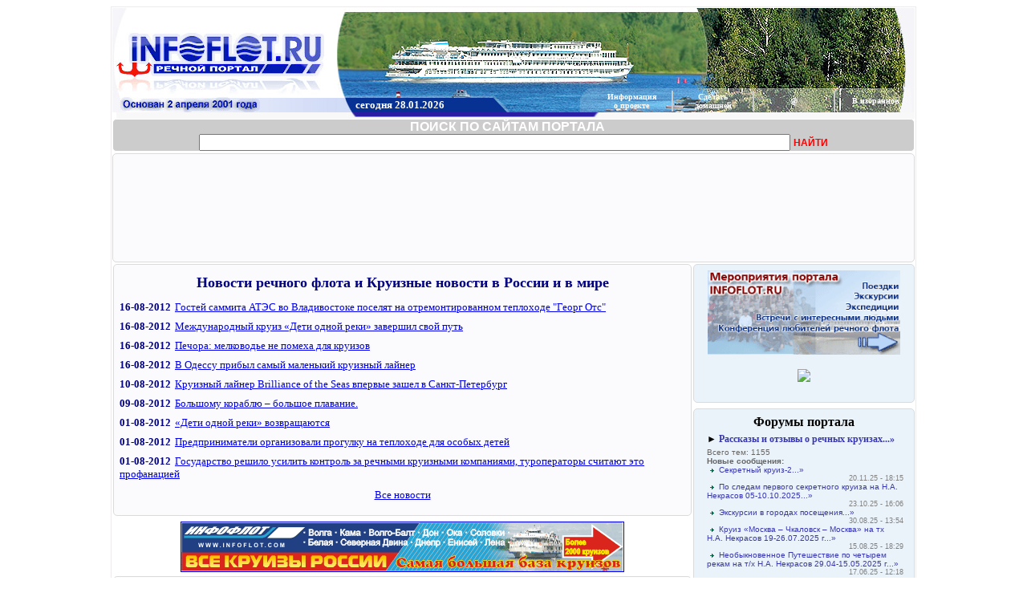

--- FILE ---
content_type: text/html; charset=UTF-8
request_url: https://infoflot.ru/news/archive/8/2012.html
body_size: 9107
content:
<html>
<head>
<meta http-equiv="Content-Type" content="text/html; charset=utf-8">
<link rel="icon" href="/favicon.ico" type="image/x-icon">
<link rel="shortcut icon" href="/favicon.ico" type="image/x-icon">
<title>INFOFLOT.RU - Российский речной портал - Информация о речном флоте, речных круизах, водных путях и многом другом</title>
<meta name="keywords" content="речной флот, речные круизы, морские круизы, паромы, туристическая компания, днепр,   паромное, сообщение, речные, круизы, теплоход, каюта, палуба, путевки, речные круизы,   туризм, река Волга, санатории, коттеджи, речные, круизы, Инфофлот, сайт, поиск круизов, всреча Нового Года,  поезд к деду морозу, Кама, Белая, Москва, Санкт-Петербург, Углич, Тверь, Волгоград, Астрахань, Ростов-на-Дону,  Пермь, Уфа, Казань, Нижний Новгород, иллюминатор, корма, шлюпочная палуба, база данных, проект теплохода,  швартовы, круизы из Москвы, круизы из Нижнего Новгорода, экскурсии, круизы до Астрахани, Калининград">
<base href='https://infoflot.ru'>
<!--<meta name="google-site-verification" content="gYO5OeKbAxwjIXfqubN8un8_iXUZkx995e5qiqCjIZY" />-->
<script>
  (function(i,s,o,g,r,a,m){i['GoogleAnalyticsObject']=r;i[r]=i[r]||function(){
  (i[r].q=i[r].q||[]).push(arguments)},i[r].l=1*new Date();a=s.createElement(o),
  m=s.getElementsByTagName(o)[0];a.async=1;a.src=g;m.parentNode.insertBefore(a,m)
  })(window,document,'script','//www.google-analytics.com/analytics.js','ga');

  ga('create', 'UA-53869194-1', 'auto');
  ga('send', 'pageview');

</script>
</head>
<link rel='stylesheet' type='text/css' href='st.css'>
<script language="javascript"><!--
function setHP(obj) {
if (document.all) {
obj.style.behavior='url(#default#homepage)';
obj.setHomePage('https://www.infoflot.ru');
return false;
} else if(!document.layers) {
netscape.security.PrivilegeManager.enablePrivilege("UniversalPreferencesWrite");
navigator.preference("browser.startup.homepage", "https://www.infoflot.ru");
return false;
}
return true;
}

function AddToFavorite() {
    if ( document.all ) window.external.AddFavorite( window.top.location.href, document.title )
    else alert("Чтобы сделать этот сайт cтартовой страницей,\nнажмите 'Ok', и затем 'Ctrl + D'." );
}
//-->
</script>
<body>
<center>
<div id="main">
	<div id="header">
		<div id='hed1'></div>
		<div id='hed2'>
			<div class='top_menu'>
			<table style="color:white;font-family:Tahoma;font-size:10px;" border="0"  cellspacing="0" cellpadding="0">
					<tr class=mmenu>
						<td width=24>

						</td>
						<td style="color:4242b6;font-size:13px; padding-top: 10px;" width="250" valign=bottom>
						<b>
						 <font color=white>сегодня 28.01.2026						</font></b></td>
						<td width=50>

						</td>
						<td  align="center" valign=middle width=100 height=10 style="border-right:#cccccc solid 2px;">
							<b>Информация <br>о проекте</b>
						</td>
						<td  align="center" valign=middle width=100 style="border-right:#cccccc solid 2px;"><a href="/" onClick="return setHP(this);"><b>Сделать<br>домашней</b></a></td>
						<td align="center" valign=middle width=100 style="border-right:#cccccc solid 2px;"><a href="mailto:info@infoflot.ru"><b>@</b></a></td>
						<td align="center" valign=middle width=100 > <a href="/" onClick="javascript:AddToFavorite(); return false;"><b>В избранное</b></a></td>
					</tr>
				</table>
			</div>
		</div>
	</div>
	<div id='line'></div>
	<div id='search'>
		<FORM ACTION="search/" METHOD="GET" name='search_form'>
				<b>ПОИСК ПО САЙТАМ ПОРТАЛА</b>&nbsp;&nbsp;&nbsp;&nbsp;<INPUT type='Text' NAME="q" SIZE="90" value=''  id='gr1' onfocus="this.id='gr'">
				<INPUT TYPE="Hidden" NAME="stpos" VALUE="0">
				<INPUT TYPE="Hidden" NAME="s" VALUE="R">
				<a style="cursor:pointer;color:#ff0000;font-size:12px;" onclick='document.search_form.submit();'><b>НАЙТИ</b></a>
		</FORM>
	</div>
	<div class="banner">
			<embed width="970" height="120" align="middle" border="1" FRAMEBORDER=yes pluginspage="https://www.macromedia.com/go/getflashplayer" type="application/x-shockwave-flash" name="white" quality="high" src="https://www.infoflot.ru/img/Kirov.swf"/>
	</div>

	<table id="content" width=100% border=0 cellpadding=0 cellspacing=0>
		<tr>
		<td>
		<div id="left">
			<div id='newsline'>
				<h1 style="color:#000080; text-align: center;">Новости речного флота и Круизные новости в России и в мире</h1>
								<div class='newsrow'>
					<div class="date" style='float:left;'><b>16-08-2012</b></div>
					<div style='clear: right;'><a href="https://www.infoflot.ru/news/3510.html" target="_blank" >Гостей саммита АТЭС во Владивостоке поселят на отремонтированном теплоходе "Георг Отс"</a></div>
				</div>
								<div class='newsrow'>
					<div class="date" style='float:left;'><b>16-08-2012</b></div>
					<div style='clear: right;'><a href="https://www.infoflot.ru/news/3509.html" target="_blank" >Международный круиз «Дети одной реки» завершил свой путь</a></div>
				</div>
								<div class='newsrow'>
					<div class="date" style='float:left;'><b>16-08-2012</b></div>
					<div style='clear: right;'><a href="https://www.infoflot.ru/news/3508.html" target="_blank" >Печора: мелководье не помеха для круизов</a></div>
				</div>
								<div class='newsrow'>
					<div class="date" style='float:left;'><b>16-08-2012</b></div>
					<div style='clear: right;'><a href="https://www.infoflot.ru/news/3507.html" target="_blank" >В Одессу прибыл самый маленький круизный лайнер</a></div>
				</div>
								<div class='newsrow'>
					<div class="date" style='float:left;'><b>10-08-2012</b></div>
					<div style='clear: right;'><a href="https://www.infoflot.ru/news/3506.html" target="_blank" >Круизный лайнер Brilliance of the Seas впервые зашел в Санкт-Петербург</a></div>
				</div>
								<div class='newsrow'>
					<div class="date" style='float:left;'><b>09-08-2012</b></div>
					<div style='clear: right;'><a href="https://www.infoflot.ru/news/3505.html" target="_blank" >Большому кораблю – большое плавание.</a></div>
				</div>
								<div class='newsrow'>
					<div class="date" style='float:left;'><b>01-08-2012</b></div>
					<div style='clear: right;'><a href="https://www.infoflot.ru/news/3504.html" target="_blank" >«Дети одной реки» возвращаются</a></div>
				</div>
								<div class='newsrow'>
					<div class="date" style='float:left;'><b>01-08-2012</b></div>
					<div style='clear: right;'><a href="https://www.infoflot.ru/news/3503.html" target="_blank" >Предприниматели организовали прогулку на теплоходе для особых детей</a></div>
				</div>
								<div class='newsrow'>
					<div class="date" style='float:left;'><b>01-08-2012</b></div>
					<div style='clear: right;'><a href="https://www.infoflot.ru/news/3502.html" target="_blank" >Государство решило усилить контроль за речными круизными компаниями, туроператоры считают это профанацией</a></div>
				</div>
				


			<div class='allnews'><a href='https://infoflot.ru/news/all.html' target='_blank' >Все новости</a></div>			</div>

			<div id="friends">
				<a target="_blank" title="Речные круизы. Интернет-магазин речных круизов" href="https://www.infoflot.com">
					<img border="1"  src="img/logo_tur.gif" style="margin:5px;">
				</a>
				<div class='newsline'>
				<h2>Сайты портала INFOFLOT.RU</h2>
				<table  border="0"   cellspacing="0" cellpadding="0" style="width: 97%; margin-top:5px; vertical-align: top;">
				    <tr class="line">
                        <td  height="18" colspan="2"  bgcolor="white">
                            <div class="p2" align="left">
<b><a class="amainmenu" target="_blank" href="https://www.cruise.infoflot.ru">Все о речных круизах</a></b></div>
                        </td>
                        <td  height="18" colspan="2" >
                            <div class="p2"  align="left">
<b><a class="amainmenu" target="_blank" href="https://www.infoflot.com">Туристическая компания</a></b></div>
                        </td>
                        <td height="18" colspan="2" valign="middle">
                            <div class="p2"  align="left">
<b><a class="amainmenu" target="_blank" href="https://www.newsletter.infoflot.ru">Газета &quot;Флот и круизы&quot;</a></b></div>
                        </td>
                    </tr>
					<tr align="left" valign="top">
                        <td   height="135">

                          <a target="_blank" href="https://www.cruise.infoflot.ru"><img class=im src="img/cruis.gif" alt="Речные круизы" ></a><br><br>
                        </td>
                        <td class="dash"  height="135" align="left">
                            <div class="op">
                                Все о речных круизах по рекам и озерам России и Украины. Рассказы и отзывы туристов.
                            </div>
                        </td>
                        <td   height="135" >
                           <a target="_blank" href="https://www.infoflot.com"><img class=im src="img/inf.gif"   title="Туристическая кампания"></a>


                        </td>
                        <td class="dash" height="100">
                            <div class="op">
                            Продажа путевок на речные круизы . Online-консультация эксперта по речным круизам. Бронирование.  </div>
                        </td>
                        <td  height="135"  >
						<a target="_blank" href="https://www.newsletter.infoflot.ru"><img class="im" src="img/flotcr.gif"   title='Газета "Флот и круизы"'></a></td>
                        <td class="dash"  height="100" \>
                            <div class="op">Собственные статейные материалы “Инфофлота”: интервью с речниками, аналитические статьи.</div>
                        </td>
                    </tr>
					<tr class="line">
                        <td  height="15" colspan="2"><b>
                            <div class="p" align="left">
<a class="amainmenu" target="_blank" href="https://www.cruise.infoflot.ru/club/">Клуб речных туристов</a></div>
                        </td>
                        <td height="15" colspan="2"><b>
                            <div  align="left">
<a class="amainmenu" target="_blank" href="https://www.map.infoflot.ru">Водные пути России</a></div>
</b></td>
                        <td  height="15" colspan="2"><b>
                            <div class="p2" align="left">
<a class="amainmenu" target="_blank" href="https://www.photo.infoflot.ru">Фотоколлекция</a></div>
</b></td>
                    </tr>
                    <tr>

<td valign="top"><a target="_blank" href="https://www.cruise.infoflot.ru/club/"><img class=im src="img/crclub.gif"  border="0" alt="Клуб речных туристов"></a>
<br><br>
</td>
                    <td   valign="top">
                        <div class="op">Информация о речных туристах - список круизов, фотографии.</div>
                    </td>

                    <td  valign="top">
					<a target="_blank" href="https://www.map.infoflot.ru"><img class=im src="img/vodput.gif" alt="Водные пути России"></a></td>
                    <td  valign="top">
                        <div class="op">Справочные данные о городах, реках, сооружениях. Подробные карты водных путей.</div>
                    </td>
                    <td  valign="top">
					<a target="_blank" href="https://www.photo.infoflot.ru"><img  class=im src="img/photo.gif"   alt="Фотоколлекция"></a></td>


                    <td  class="dash" height="146" valign="top">
                        <div class="op">Фотогалерея портала ИНФОФЛОТ. Фотографии из речных круизов. Суда, сооружения, города, природа.</div>
                    </td>
<tr class="line">
                    <td   colspan="2">
                           <b> <a class="amainmenu" target="_blank" href="https://www.sea.infoflot.ru/">Морской флот CССР
</a></b>
                                                </td>
                    <td  height="18" colspan="2">&nbsp;</td>
                    <td height="18" colspan="2">

                    </td>
                </tr>
				<tr>
                    <td  height="114" valign="top">
					<a target="_blank" href="https://www.sea.infoflot.ru/"><img class=im src="img/sea.gif"  alt="Морской флот CССР"></a></td>
                    <td class="dash"  height="114" valign="top">
                        <div class="op">
Информационно -справочный сайт о морском флоте.</div>
                    </td>
                    <td  height="114">&nbsp;</td>
                    <td class="dash"  height="114">&nbsp;</td>
                    <td height="114"></td>
                    <td  height="114">
                                            </td>
                </tr>
				</table>
				</div>
				<div class="newsline" style="margin-top: 5px;">
				<table >
				 <tr>
				  <td colspan=6>

				<h2>Авторские сайты, входящие в портал INFOFLOT.RU:</h2>
				  </td>
				 </tr>
				<tr class="line">
                        <td  height="15" colspan="2"><b>
                            <div class="p" align="left">
<b><a class="amainmenu"  href="https://www.riverships.ru/index_russian.shtml">Российские речные суда</a></b></div>
                        </td>
                        <td height="15" colspan="2"><b>
                            <div  align="left">
<a class="amainmenu" href="https://library.riverships.ru/">Библиотека  А. Соснина</a></div>
</b></td>
                        <td  height="15" colspan="2"><b>
                            <div class="p2" align="left">
<a class="amainmenu" href="https://www.riverfleet.ru/">Речной флот</a></div>
</b></td>
                    </tr>
					 <tr>
                    <td  height="114"><a href="https://www.riverships.ru/index_russian.shtml"><img class=im src="img/riverput.gif"   alt="Российские речные суда"></a></td>
                    <td class="dash"  height="114" valign="top">
                        <div class="op">
Типы судов, судостроение, фотографии, разное.</div>
                    </td>
                    <td  height="114"><a href="https://library.riverships.ru/"><img class=im src="img/sosin.gif"  alt="Библиотека  А. Соснина"></a></td>
                    <td class="dash"  height="114" valign="top">
                        <div class="op">
Редкие материалы по речному флоту - книги, статьи и расписания движения судов разных лет. Фотоколлекции .</div>
                    </td>
                    <td height="114">
					<a href="https://www.riverfleet.ru/"><img class="im" src="/img/riverfleet.gif"  alt="Речной флот" ></a>
					<br><br>
					</td>
                    <td  height="114">
                        <div  class="op">Информационный сайт речного флота России. Новости, справочные данные, документы.</div>
                    </td>
				</tr>
                 <tr class="line">
                        <td  height="15" colspan="2"><b>
                            <div class="p" align="left">
<b><a class="amainmenu"  href="https://danube.riverships.ru/Danube.html">Дунай - река дружбы</a></b></div>
                        </td>
                        <td height="15" colspan="2"><b>
                            <div  align="left">
<a class="amainmenu"  href="https://www.retro.infoflot.ru/">Ретрофлот</a></div>
</b></td>
                        <td  height="15" colspan="2"><b>
                            <div class="p2" align="left">
<a  class="amainmenu"  href="https://oldriver.ru/">Речная Старина</a></div>
</b></td>
                    </tr>
					 <tr>
                    <td  height="114"><a href="https://danube.riverships.ru/Danube.html"><img class=im src="img/dunay.gif"   alt="Российские речные суда" ></a></td>
                    <td class="dash"  height="114" valign="top">
                        <div class="op">
Сайт разрабатывается с целью заполнить информационный вакуум об этой второй по величине реке Европы.</div>
                    </td>
                    <td  height="114"><a href="https://www.retro.infoflot.ru/"><img class=im src="img/retro.gif"  alt="Библиотека  А. Соснина"></a></td>
                    <td class="dash"  height="114" valign="top">
                        <div class="op">
 Сайт, посвященный старым речным судам, построенным до начала 1950-х годов. Фотографии.</div>
                    </td>
                    <td height="114">
					<a href="https://oldriver.ru/">
					<img class=im src="img/starina.gif" alt="Речной флот" ></a>
					</td>
                    <td  height="114">
                        <div  class="op">Фотографии, сделанные когда-то на реках и озерах России, и различная печатная информация о событиях на реке.</div>
                    </td>
                </tr>

				</table>
				</div>
			</div>


			<div class="newsline">

				<h2>САЙТЫ ТЕПЛОХОДОВ, АВТОРСКИЕ СТРАНИЦЫ</h2>

		<table style="font:sans-serif 11px; margin-left:5px; margin-top:5px; width: 700px;">

     <tr class="line3">
		<td width=50%>
			<b>
			<a title="Александр Корявин"  class="amainmenu" href="https://www.riverstar.ru/" target="_blank">"Александр Корявин"</a></b> Сайт грузового теплохода
		</td>
		<td>

			<a class="amainmenu" href="https://www.riverbus.by.ru/"><b>Речной автобус "ЗАРЯ"</b></a>
			Сайт о теплоходах "Заря"
		</td>
     </tr>
	 <tr class="line3">
       <td>

			<a title="Иван Кулибин" class="amainmenu" href="https://www.infoflot.ru/kulibin" target="_blank">
			<b>"Иван Кулибин"</b></a> Сайт пассажирского теплохода</td>
       <td>

			<a title="Красное Сормово" class="amainmenu" href="https://www.riverships.ru/sormovo" target="_blank">
			<b>"Красное Сормово"</b></a> Неофициальный сайт завода
	   </td>
	</tr>
	<tr class="line3">
		<td>

			<a class="amainmenu" href="https://www.shepeshka.by.ru/"><b>"Шестая пятилетка"</b></a>
	        Все о грузовых судах пр.576
		</td>
    </tr>
	</table>
	</div>
	<div id="newsline">
	<table width=700>
    <tr>
		<td colspan=2>
		<h2>НАШИ ПАРТНЕРЫ</h2></td>
	</tr>
    <tr class="line3">
       <td>

			<a title="Российский Речной Пассажирский Флот" class="amainmenu" href="https://www.flotte.by.ru/" target="_blank">
			<b> Российский Речной Пассажирский Флот</b></a>
		</td>
		<td>

			<a  class=amainmenu target="_blank" href="https://www.mkalinin.by.ru/">
			<b>&quot;Михаил  Калинин&quot;</b></a>
			Сайт&nbsp;пассажирского теплохода</td>
    </tr>
    <tr class=line3>
		<td>

			<a class="amainmenu" target="_blank" href="https://www.engels.t-k.ru">
			<b>&quot;Фридрих Энгельс&quot;</b></a>
                Официальный сайт&nbsp;теплохода</p>
        </td>
        <td>

			<b><a target="_blank" class="amainmenu" href="https://www.rivtrans.com/">&quot;Речной Транспорт - XXI век&quot;</a></b>                   Журнал
        </td>
	</tr>
    <tr class="line3">
        <td>

				<a class="amainmenu" href="https://www.lorp.ru/" target="_blank">
					<b>Ленское
                    Объединенное речное пароходство</b></a></td>
               <td>

				<b>
				<a  class="amainmenu" target="_blank" href="https://telman.narod.ru/">Эрнст Тельман&quot;</a></b> Сайт&nbsp;пассажирского теплохода</td>
               </tr>
            <tr class="line3">
                  <td>

					<a class="amainmenu" href="https://www.volgaflot.com/" target="_blank">
					<b>Волжское пароходство</b></a></td>
                <td>

				<a class="amainmenu" href="https://www.e-river.ru/" target="_blank">
				<b>Енисейское речное пароходство</b></a></p>
              </td>
            </tr>
            <tr class=line3>
                  <td colspan=2>
						<a class="amainmenu" href="https://www.volgotanker.com/" target="_blank">
						<b>Пароходство&quot;Волготанкер&quot;</b></a></td>
            </tr>

          </table>
			</div>

		</div>
		</td>
	<td>
		<div id="right">
			<div class="round blue">
			<a href="https://www.infoflotforum.ru/index.php?showforum=19" target="_blank">
				<img border="0" width=240 src="img/ban_meropr.gif" >
			</a>
			<br>
			<br>
			<a target="_blank" href="https://vkontakte.ru/club987661"><img border=0 src="https://www.infoflot.com/i/vkont.gif"></a>
			<br>
			<br>
			</div>
			<div class="round blue">
			<b>Форумы портала</b>
			<table align="center" width="97%" border="0" cellspacing="0" cellpadding="0"><tr>	<td>		<table align="center" width="100%" border="0" cellspacing="0" cellpadding="2">		<tr>			<td><div style="margin: 3px; font-size: 12px; font-family: Tahoma;">&#9658; <a href="http://www.infoflotforum.ru/index.php?showforum=23" target="_blank" class="forum"><b>Рассказы и отзывы о речных круизах...»</b></a></div><div class="topic"><font color="#666">Всего тем: 1155</font></div><div class="topic">	<b>		<font color="#666">Новые сообщения:</font>	</b>	<br />	<img src="http://www.infoflot.ru/img/icon_next.gif" />	<a href="http://www.infoflotforum.ru/index.php?showtopic=58027" target="_blank" class="forum">Секретный круиз-2...»</a></div><div align="right" style="font-size: 9px; color: #808080; font-family: Arial">20.11.25 - 18:15</div><div class="topic">	<img src="http://www.infoflot.ru/img/icon_next.gif" />	<a href="http://www.infoflotforum.ru/index.php?showtopic=58018" target="_blank" class="forum">По следам первого секретного круиза на Н.А. Некрасов 05-10.10.2025...»</a></div><div align="right" style="font-size: 9px; color: #808080; font-family: Arial">23.10.25 - 16:06</div><div class="topic">	<img src="http://www.infoflot.ru/img/icon_next.gif" />	<a href="http://www.infoflotforum.ru/index.php?showtopic=57931" target="_blank" class="forum">Экскурсии в городах посещения...»</a></div><div align="right" style="font-size: 9px; color: #808080; font-family: Arial">30.08.25 - 13:54</div><div class="topic">	<img src="http://www.infoflot.ru/img/icon_next.gif" />	<a href="http://www.infoflotforum.ru/index.php?showtopic=57895" target="_blank" class="forum">Круиз «Москва – Чкаловск – Москва» на тх Н.А. Некрасов 19-26.07.2025 г...»</a></div><div align="right" style="font-size: 9px; color: #808080; font-family: Arial">15.08.25 - 18:29</div><div class="topic">	<img src="http://www.infoflot.ru/img/icon_next.gif" />	<a href="http://www.infoflotforum.ru/index.php?showtopic=57842" target="_blank" class="forum">Необыкновенное Путешествие по четырем рекам на т/х Н.А. Некрасов 29.04-15.05.2025 г...»</a></div><div align="right" style="font-size: 9px; color: #808080; font-family: Arial">17.06.25 - 12:18</div><div style="margin: 3px; font-size: 12px; font-family: Tahoma;">&#9658; <a href="http://www.infoflotforum.ru/index.php?showforum=4" target="_blank" class="forum"><b>Форум о речных круизах и речном судоходстве...»</b></a></div><div class="topic"><font color="#666">Всего тем: 3992</font></div><div class="topic">	<b>		<font color="#666">Новые сообщения:</font>	</b>	<br />	<img src="http://www.infoflot.ru/img/icon_next.gif" />	<a href="http://www.infoflotforum.ru/index.php?showtopic=25386" target="_blank" class="forum">На Оке...»</a></div><div align="right" style="font-size: 9px; color: #808080; font-family: Arial">27.01.26 - 14:58</div><div class="topic">	<img src="http://www.infoflot.ru/img/icon_next.gif" />	<a href="http://www.infoflotforum.ru/index.php?showtopic=48467" target="_blank" class="forum">Суда проекта PV300...»</a></div><div align="right" style="font-size: 9px; color: #808080; font-family: Arial">17.01.26 - 13:25</div><div class="topic">	<img src="http://www.infoflot.ru/img/icon_next.gif" />	<a href="http://www.infoflotforum.ru/index.php?showtopic=18612" target="_blank" class="forum">Форменная одежда и знаки отличия работников речного флота...»</a></div><div align="right" style="font-size: 9px; color: #808080; font-family: Arial">10.01.26 - 22:47</div><div class="topic">	<img src="http://www.infoflot.ru/img/icon_next.gif" />	<a href="http://www.infoflotforum.ru/index.php?showtopic=48185" target="_blank" class="forum">Навигация в Самаре...»</a></div><div align="right" style="font-size: 9px; color: #808080; font-family: Arial">10.01.26 - 22:29</div><div class="topic">	<img src="http://www.infoflot.ru/img/icon_next.gif" />	<a href="http://www.infoflotforum.ru/index.php?showtopic=15242" target="_blank" class="forum">Судоходство на Волге выше Твери (Селигер, Вышневолоцкая водная система)...»</a></div><div align="right" style="font-size: 9px; color: #808080; font-family: Arial">08.01.26 - 20:13</div><div style="margin: 3px; font-size: 12px; font-family: Tahoma;">&#9658; <a href="http://www.infoflotforum.ru/index.php?showforum=8" target="_blank" class="forum"><b>Форум о морских круизах и морском судоходстве...»</b></a></div><div class="topic"><font color="#666">Всего тем: 967</font></div><div class="topic">	<b>		<font color="#666">Новые сообщения:</font>	</b>	<br />	<img src="http://www.infoflot.ru/img/icon_next.gif" />	<a href="http://www.infoflotforum.ru/index.php?showtopic=20329" target="_blank" class="forum">Происшествия с морским судами...»</a></div><div align="right" style="font-size: 9px; color: #808080; font-family: Arial">24.01.26 - 08:54</div><div class="topic">	<img src="http://www.infoflot.ru/img/icon_next.gif" />	<a href="http://www.infoflotforum.ru/index.php?showtopic=43118" target="_blank" class="forum">Новости паромных компаний и линий...»</a></div><div align="right" style="font-size: 9px; color: #808080; font-family: Arial">20.12.25 - 14:13</div><div class="topic">	<img src="http://www.infoflot.ru/img/icon_next.gif" />	<a href="http://www.infoflotforum.ru/index.php?showtopic=26197" target="_blank" class="forum">Круизные новости...»</a></div><div align="right" style="font-size: 9px; color: #808080; font-family: Arial">08.12.25 - 14:42</div><div class="topic">	<img src="http://www.infoflot.ru/img/icon_next.gif" />	<a href="http://www.infoflotforum.ru/index.php?showtopic=14573" target="_blank" class="forum">Американские океанские пассажирские суда...»</a></div><div align="right" style="font-size: 9px; color: #808080; font-family: Arial">22.11.25 - 20:42</div><div class="topic">	<img src="http://www.infoflot.ru/img/icon_next.gif" />	<a href="http://www.infoflotforum.ru/index.php?showtopic=3978" target="_blank" class="forum">Интересные фотографии...»</a></div><div align="right" style="font-size: 9px; color: #808080; font-family: Arial">13.11.25 - 14:11</div><div style="margin: 3px; font-size: 12px; font-family: Tahoma;">&#9658; <a href="http://www.infoflotforum.ru/index.php?showforum=34" target="_blank" class="forum"><b>Клуб любителей круизов "Инфофлот"...»</b></a></div><div class="topic"><font color="#666">Всего тем: 34</font></div><div class="topic">	<b>		<font color="#666">Новые сообщения:</font>	</b>	<br />	<img src="http://www.infoflot.ru/img/icon_next.gif" />	<a href="http://www.infoflotforum.ru/index.php?showtopic=53178" target="_blank" class="forum">Правила оплаты части стоимости круиза баллами...»</a></div><div align="right" style="font-size: 9px; color: #808080; font-family: Arial">31.10.20 - 12:25</div><div class="topic">	<img src="http://www.infoflot.ru/img/icon_next.gif" />	<a href="http://www.infoflotforum.ru/index.php?showtopic=47806" target="_blank" class="forum">Клубный круиз-2017 на теплоходе &#34;Дмитрий Фурманов&#34;...»</a></div><div align="right" style="font-size: 9px; color: #808080; font-family: Arial">16.09.17 - 21:00</div><div class="topic">	<img src="http://www.infoflot.ru/img/icon_next.gif" />	<a href="http://www.infoflotforum.ru/index.php?showtopic=48171" target="_blank" class="forum">Прогулка 15.07.2017 на теплоходе &#34;Дмитрий Фурманов&#34;...»</a></div><div align="right" style="font-size: 9px; color: #808080; font-family: Arial">20.07.17 - 10:57</div><div class="topic">	<img src="http://www.infoflot.ru/img/icon_next.gif" />	<a href="http://www.infoflotforum.ru/index.php?showtopic=45349" target="_blank" class="forum">Клубный круиз-2016 на теплоходе &#34;Александр Бенуа&#34;...»</a></div><div align="right" style="font-size: 9px; color: #808080; font-family: Arial">06.10.16 - 17:26</div><div class="topic">	<img src="http://www.infoflot.ru/img/icon_next.gif" />	<a href="http://www.infoflotforum.ru/index.php?showtopic=38312" target="_blank" class="forum">Клуб любителей круизов «Инфофлот» начал свою работу&#33;...»</a></div><div align="right" style="font-size: 9px; color: #808080; font-family: Arial">22.07.16 - 19:59</div><div style="margin: 3px; font-size: 12px; font-family: Tahoma;">&#9658; <a href="http://www.infoflotforum.ru/index.php?showforum=30" target="_blank" class="forum"><b>Рассказы и отзывы о круизах и путешествиях...»</b></a></div><div class="topic"><font color="#666">Всего тем: 1810</font></div><div class="topic">	<b>		<font color="#666">Новые сообщения:</font>	</b>	<br />	<img src="http://www.infoflot.ru/img/icon_next.gif" />	<a href="http://www.infoflotforum.ru/index.php?showtopic=58027" target="_blank" class="forum">Секретный круиз-2...»</a></div><div align="right" style="font-size: 9px; color: #808080; font-family: Arial">20.11.25 - 18:15</div><div class="topic">	<img src="http://www.infoflot.ru/img/icon_next.gif" />	<a href="http://www.infoflotforum.ru/index.php?showtopic=58018" target="_blank" class="forum">По следам первого секретного круиза на Н.А. Некрасов 05-10.10.2025...»</a></div><div align="right" style="font-size: 9px; color: #808080; font-family: Arial">23.10.25 - 16:06</div><div class="topic">	<img src="http://www.infoflot.ru/img/icon_next.gif" />	<a href="http://www.infoflotforum.ru/index.php?showtopic=58015" target="_blank" class="forum">Один день в Казани, 5 октября 2025 года...»</a></div><div align="right" style="font-size: 9px; color: #808080; font-family: Arial">14.10.25 - 11:50</div><div class="topic">	<img src="http://www.infoflot.ru/img/icon_next.gif" />	<a href="http://www.infoflotforum.ru/index.php?showtopic=57931" target="_blank" class="forum">Экскурсии в городах посещения...»</a></div><div align="right" style="font-size: 9px; color: #808080; font-family: Arial">30.08.25 - 13:54</div><div class="topic">	<img src="http://www.infoflot.ru/img/icon_next.gif" />	<a href="http://www.infoflotforum.ru/index.php?showtopic=57895" target="_blank" class="forum">Круиз «Москва – Чкаловск – Москва» на тх Н.А. Некрасов 19-26.07.2025 г...»</a></div><div align="right" style="font-size: 9px; color: #808080; font-family: Arial">15.08.25 - 18:29</div>			</td>		</tr>		<tr>			<td align="center" style="color: #000080;"class="bg_forum1"></td>		</tr>		</table>	</td></tr><tr>	<td style="background-color: #f5f5f8; padding: 6px;"><div style="margin: 3px; font-size: 12px; font-family: Tahoma;">&#9658; <a href="http://www.infoflotforum.ru/index.php?showforum=19" target="_blank" class="forum"><b>Мероприятия портала INFOFLOT.RU...»</b></a></div><div style="margin: 3px; font-size: 12px; font-family: Tahoma;">&#9658; <a href="http://www.infoflotforum.ru/index.php?showforum=3" target="_blank" class="forum"><b>Ищу попутчика в круиз!...»</b></a></div><div style="margin: 3px; font-size: 12px; font-family: Tahoma;">&#9658; <a href="http://www.infoflotforum.ru/index.php?showforum=5" target="_blank" class="forum"><b>Кают-компания...»</b></a></div><div style="margin: 3px; font-size: 12px; font-family: Tahoma;">&#9658; <a href="http://www.infoflotforum.ru/index.php?showforum=6" target="_blank" class="forum"><b>Поиск/предложения работы в речной сфере...»</b></a></div><div style="margin: 3px; font-size: 12px; font-family: Tahoma;">&#9658; <a href="http://www.infoflotforum.ru/index.php?showforum=7" target="_blank" class="forum"><b>Продажа, фрахт, покупка судов, материалов и прочее по речному флоту...»</b></a></div>	</td></tr></table>
			</div>
			<div class="round blue">

				<OBJECT classid="clsid:D27CDB6E-AE6D-11cf-edebeb-444553540000" codebase="http://download.macromedia.com/pub/shockwave/cabs/flash/swflash.cab#version=6,0,0,0" WIDTH="200" HEIGHT="410"> <PARAM NAME=movie VALUE="http://img.gismeteo.ru/flash/mtown.swf"> <param name="FlashVars" value="cset=1&tnumber=25&city0=27612&city1=26063&city2=34880&city3=29838&city4=22550&city5=34560&city6=27037&city7=30710&city8=27595&city9=29574&city10=27553&city11=29634&city12=28698&city13=28225&city14=22820&city15=34731&city16=34172&city17=27983&city18=27402&city19=27786&city20=28722&city21=31735&city22=27581&city23=27113&city24=27331&lang=ru"> <PARAM NAME=quality VALUE=high> <PARAM NAME=bgcolor VALUE=#FFFFFF><EMBED src="http://img.gismeteo.ru/flash/mtown.swf?cset=2&tnumber=25&city0=27612&city1=26063&city2=34880&city3=29838&city4=22550&city5=34560&city6=27037&city7=30710&city8=27595&city9=29574&city10=27553&city11=29634&city12=28698&city13=28225&city14=22820&city15=34731&city16=34172&city17=27983&city18=27402&city19=27786&city20=28722&city21=31735&city22=27581&city23=27113&city24=27331&lang=ru" quality=high bgcolor=#FFFFFF  WIDTH="160" HEIGHT="410" NAME="mtown" ALIGN="center" TYPE="application/x-shockwave-flash" PLUGINSPAGE="http://www.macromedia.com/go/getflashplayer"></EMBED>
				</OBJECT>
			</div>

			<div class="round blue">    

        <br/><!--RAX counter--> <script language="JavaScript"><!--
document.write('<a href="https://www.rax.ru/click" '+
'target=_blank><img src="https://counter.yadro.ru/hit?t16.12;r'+
escape(document.referrer)+((typeof(screen)=='undefined')?'':
';s'+screen.width+'*'+screen.height+'*'+(screen.colorDepth?
screen.colorDepth:screen.pixelDepth))+';'+Math.random()+
'" alt="rax.ru: показано число хитов за 24 часа, посетителей за 24 часа и за сегодн\я" '+
'border=0 width=88 height=31></a>')//--></script><!--/RAX--><br/><!-- HotLog --> <script language="javascript">
hotlog_js="1.0";
hotlog_r=""+Math.random()+"&s=101329&im=105&r="+escape(document.referrer)+"&pg="+
escape(window.location.href);
document.cookie="hotlog=1; path=/"; hotlog_r+="&c="+(document.cookie?"Y":"N");
</script>

<script language="javascript1.1">
hotlog_js="1.1";hotlog_r+="&j="+(navigator.javaEnabled()?"Y":"N")</script> <script language="javascript1.2">
hotlog_js="1.2";
hotlog_r+="&wh="+screen.width+'x'+screen.height+"&px="+
(((navigator.appName.substring(0,3)=="Mic"))?
screen.colorDepth:screen.pixelDepth)</script> <script
        language="javascript1.3">hotlog_js="1.3"</script> <script language="javascript">hotlog_r+="&js="+hotlog_js;
document.write("<a href='https://click.hotlog.ru/?101329' target='_top'><img "+
" src='https://hit5.hotlog.ru/cgi-bin/hotlog/count?"+
hotlog_r+"&' border=0 width=88 height=31 alt=HotLog></a>")</script> <noscript>
<a
    href="https://click.hotlog.ru/?101329" target="_top"><img
    src="https://hit5.hotlog.ru/cgi-bin/hotlog/count?s=101329&amp;im=105" border="0" alt="HotLog"></a></noscript> <!-- /HotLog --><br/>
<a href="https://www.yandex.ru/cy?base=0&host=www.infoflot.ru">

<img src="https://www.yandex.ru/cycounter?www.infoflot.ru" alt="Яндекс цитирования" border=0 vspace=2></a><br/>

		</div>
		</div>

	</td>
	</tr>
	</table>
	<div id='footer' class="round">
		© "РОССИЙСКИЙ РЕЧНОЙ ФЛОТ И ТУРИЗМ INFOFLOT.RU"</b>
Информационно-справочный портал по речному флоту, речному туризму, водным путям России.<br/>
При полном или частичном использовании материалов сайтов, входящих в проект, ссылка на INFOFLOT.RU обязательна.<br/>
Электронная почта: <a href="mailto:info@infoflot.ru">info@infoflot.ru</a> <br/>
Россия, 2001-2008
	</div>

</div>
</center>

</body>

</html>


--- FILE ---
content_type: text/css
request_url: https://infoflot.ru/st.css
body_size: 1317
content:
body, td, div, p, span, fieldset, legend {
	font-family: Tahoma;
}
td {
	vertical-align: top;
}
legend {
	font-weight: bold;
}
#main {
	background-color: #FFFFFF;
	clear: both;
	margin: 0 auto;
	padding: 1px 1px 0 1px;
	border: 1px solid #EDEBEB;
	width: 1000px;
}
#header {
	background: #F5F5F8 url('img/head1.jpg') 280px no-repeat;;
}
#hed1 {
	background: url('img/head12.jpg');
	width: 280px;
	height: 130px;
	float: left;
}
#hed2 {
	height: 130px;
}
#line {
	background: #FFF url('img/line1.jpg') 5px no-repeat;
	height: 8px;
	font-size: 1px;
}
#search {
	padding:0 4px;
	font-family:Arial;
	color:white;
	background:#cccccc;
	border:#ffffff solid 1px;
	text-align: center;
	-moz-border-radius: 5px;
	border-radius: 5px;
}
#search td {
	color:white;
	font-family:Arial;
	vertical-align: middle;
}
#left {


}
#right {
	margin-left: 1px;
	text-align: center;
}
#friends {
	text-align: center;
}
#footer {
	clear: both;
	font: bold 10px Arial;
	text-align: center;
	border: 1px solid #EDEBEB;
	padding: 4px;
	background-color: #F5F5F8;
	margin: 5px 1px;
}
.top_menu td {
	vertical-align: middle;
}
.top_menu {
	padding-top: 103px;
}
form {
	padding: 0;
	margin: 0;
}

.job {
	display: none;
}

.round {
	-moz-border-radius: 5px;
	border-radius: 5px;
	padding: 7px;
	margin-bottom: 7px;
	
}
.blue {
	background: #EAF3F9;
	border: 1px solid #DBDBDC;
}



.im {width:125px;height:125px;border:#cccccc solid 1px;margin-top:5px;}
.top {height:24px;color:#a2a2a5;background:#f5f5f8 url("./img/top.jpg") 50%;}
.top2{height:24px;color:#a2a2a5;background:#f5f5f8 url("./img/top3.jpg") left no-repeat;}
.p{ }
.p2{width:228 px;}
.top b	 { margin-left:5px;}
.block{ background-color:#fbfbfd;border-collapse:collapse;border-right:#edebeb solid 1px;border-left:#edebeb solid 1px;}
.bot{height:20px;color:#a2a2a5;background:#f5f5f8 url("./img/bot2.jpg") 100%;}
.bot2{height:20px;color:#a2a2a5;background:#f5f5f8 url("./img/top_n3.jpg") 100%;}
.block1{ border-collapse:collapse;border-right:#17338a solid 0px;border-left:#17338a solid 0px;}
.line{font-family:Tahoma;font-size:12px;margin:3px; background-color:#ffffff; margin-top:5px;}


.op {font-family:Tahoma;font-size:10px;margin-top:10px;width:95px;color:#666666}
.block img{margin:0px 5px 0px 5px;}
.line2{background: url(./img/line2.jpg);width:250px;font-family:Tahoma;font-size:12px;color:#4242b6; border:#cccccc solid 1px;}
.line4{width:250px;font-family:Tahoma;font-size:11px; border:#cccccc solid 1px;}
.line3{width:250px;height:35px;font-family:Tahoma;font-size:11px;color:#666666; border:#cccccc solid 1px;}
.topic{margin:0px 3px 0px 3px;font-family:sans-serif;font-size:10px;}
.mmenu a{color:#ffffff;text-decoration:none;}
.mmenu a:hover{color:#ffffff;text-decoration:none;}
.mmenu a:visited{color:#ffffff;text-decoration:none;}

a.amainmenu {color:#CC0000;text-decoration:none; background: url('img/menu.gif') left no-repeat; padding-left: 20px;}
a.amainmenu:visited {color:#CC0000;text-decoration:none;}
a.amainmenu:hover {color:#4242b6;text-decoration:underline;}

#partners a.amainmenu {background: url('img/arrow5.gif') left no-repeat; padding-left: 20px; margin-left: 5px;}

#partners .line3 td {
	vertical-align: middle;
}
a.{color:#CC0000;text-decoration:none;}
a:visited {color:#CC0000;text-decoration:none;}
a:hover {color:#4242b6;text-decoration:underline;}
.right {background-color:#EEF2F7;}

a.news {color:#666666;text-decoration:underline;}
a.news:visited {color:#666666;text-decoration:underline;}
a.news:hover {color:#CC0000;text-decoration:none;}

.news {
	font-size:11px;
}

a.forum {color:#3838B2;text-decoration:none;}
a.forum:visited {color:#3838B2;text-decoration:none;}
a.forum:hover {color:#CC0000;text-decoration:underline;}

#newsline, .banner, .newsline {
	font-size: 13px;
	background-color: #FBFBFD;
	border: 1px solid #DBDBDC;
	-moz-border-radius: 5px;
	border-radius: 5px;
	padding: 0 7px 7px 7px;
	margin: 0 1px 2px 1px;
}
h1 {
	font-size: 18px;
}
h2 {
	color: #000080;
	font-size: 16px;
	text-align: center;
	margin: 7px;
}
.banner {
	margin: 2px 0;
	padding: 7px;
	text-align: center;
}
fieldset, .s a {
	color: rgb(104, 104, 104);
	font-size: 9px;
}
fieldset {
	margin-bottom: 5px;
	text-align: left;
	width: 550px;
}
fieldset.forum {
	width: 95%;
}
fieldset.forum  legend {
	margin:3px;font-size:12px;font-family: Tahoma;
	width: 100px;
}
#newsline, #newsline div, #newsline a {
	font-size: 13px;
	
}
.allnews {text-align: center !important; margin: 10px;}
.newsrow {
	margin-top: 8px;
}
.date {
	margin-right: 5px;
	color: #000080;
}

--- FILE ---
content_type: text/plain
request_url: https://www.google-analytics.com/j/collect?v=1&_v=j102&a=1165268653&t=pageview&_s=1&dl=https%3A%2F%2Finfoflot.ru%2Fnews%2Farchive%2F8%2F2012.html&ul=en-us%40posix&dt=INFOFLOT.RU%20-%20%D0%A0%D0%BE%D1%81%D1%81%D0%B8%D0%B9%D1%81%D0%BA%D0%B8%D0%B9%20%D1%80%D0%B5%D1%87%D0%BD%D0%BE%D0%B9%20%D0%BF%D0%BE%D1%80%D1%82%D0%B0%D0%BB%20-%20%D0%98%D0%BD%D1%84%D0%BE%D1%80%D0%BC%D0%B0%D1%86%D0%B8%D1%8F%20%D0%BE%20%D1%80%D0%B5%D1%87%D0%BD%D0%BE%D0%BC%20%D1%84%D0%BB%D0%BE%D1%82%D0%B5%2C%20%D1%80%D0%B5%D1%87%D0%BD%D1%8B%D1%85%20%D0%BA%D1%80%D1%83%D0%B8%D0%B7%D0%B0%D1%85%2C%20%D0%B2%D0%BE%D0%B4%D0%BD%D1%8B%D1%85%20%D0%BF%D1%83%D1%82%D1%8F%D1%85%20%D0%B8%20%D0%BC%D0%BD%D0%BE%D0%B3%D0%BE%D0%BC%20%D0%B4%D1%80%D1%83%D0%B3%D0%BE%D0%BC&sr=1280x720&vp=1280x720&_u=IEBAAEABAAAAACAAI~&jid=1895471204&gjid=1030350609&cid=407643358.1769589704&tid=UA-53869194-1&_gid=194856486.1769589704&_r=1&_slc=1&z=578506299
body_size: -449
content:
2,cG-CNVK2Z12T1